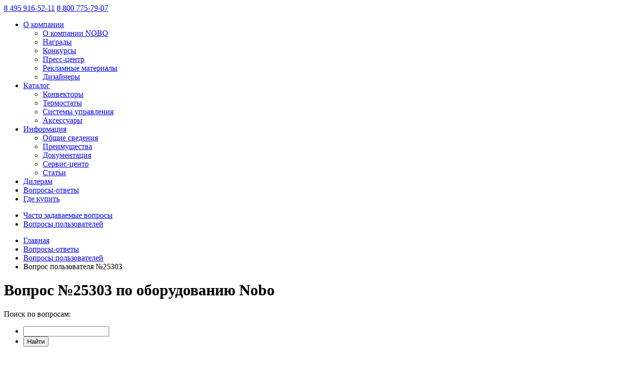

--- FILE ---
content_type: text/html; charset=UTF-8
request_url: https://www.noboinfo.ru/faq/request/25303/
body_size: 4585
content:
<!DOCTYPE html>
<html prefix="og: https://ogp.me/ns#" lang="ru">
<head>
    <title>Вопрос пользователя №25303</title>
    <meta http-equiv="content-type" content="text/html; charset=utf-8" />
    <meta http-equiv="X-UA-Compatible" content="IE=10"/>
	<link rel="preconnect" href="https://fonts.gstatic.com">
	<link rel="preload" as="font" href="/css/fonts/nobo.woff?2021030402" type="font/woff" crossorigin>		
      <link rel="preload" as="style" href="/css/style.desktop.min.css?2024063009">	
      <meta name="viewport" content="width=device-width, initial-scale=1, maximum-scale=1, user-scalable=no">
      <link  href="/css/style.desktop.css?2024063009" rel="stylesheet" type="text/css">
      <link rel="preload" as="style" href="/css/style.mobile.css?2024063009">		  
      <link href="/css/style.mobile.css?2024063009" rel="stylesheet" type="text/css">

	<link rel="preload" as="script" href="/js/main.src.js?2024063009"/>		
    <script type="text/javascript" src="/js/main.src.js?2024063009"></script>
	<link rel="dns-prefetch" href="https://www.googletagmanager.com/" >
	<link rel="preload" as="script" href="https://www.googletagmanager.com/gtm.js?id=GTM-WWR543">		
	<link rel="preload" as="script" href="https://mc.yandex.ru/metrika/tag.js">		
    <meta name="description" content="Добрый день!Помогите пожалуйста подобрать конвекторы в частный дом.Площадь">
    	
   	<meta property="og:title" content="Вопрос пользователя №25303"/>        
	<meta property="og:type" content="website"/>
	<meta property="og:url" content="https://www.noboinfo.ru"/>   
	<meta property="og:image" content="https://www.noboinfo.ru/images/nobo-og600x300.png" />
	<meta property="og:image:width" content="600" />
	<meta property="og:image:height" content="300" />
	<meta property="og:locale" content="ru_RU" />
		
	<link rel="apple-touch-icon" sizes="180x180" href="/images/fav/apple-touch-icon.png">
	<link rel="icon" type="image/png" sizes="32x32" href="/images/fav/favicon-32x32.png">
	<link rel="icon" type="image/png" sizes="16x16" href="/images/fav/favicon-16x16.png">
	<link rel="manifest" href="/images/fav/site.webmanifest">
	<link rel="mask-icon" href="/images/fav/safari-pinned-tab.svg" color="#dd1e35">
	<link rel="shortcut icon" href="/images/fav/favicon.ico">
	<meta name="msapplication-TileColor" content="#da532c">
	<meta name="msapplication-config" content="/images/fav/browserconfig.xml">
	<meta name="theme-color" content="#ffffff">		
</head>
<body>     
<!-- Google Tag Manager -->
<script>(function(w,d,s,l,i){w[l]=w[l]||[];w[l].push({'gtm.start':
new Date().getTime(),event:'gtm.js'});var f=d.getElementsByTagName(s)[0],
j=d.createElement(s),dl=l!='dataLayer'?'&l='+l:'';j.async=true;j.src=
'https://www.googletagmanager.com/gtm.js?id='+i+dl;f.parentNode.insertBefore(j,f);
})(window,document,'script','dataLayer','GTM-WWR543');</script>
<!-- End Google Tag Manager -->
<!-- Google Tag Manager (noscript) -->
<noscript><iframe src="https://www.googletagmanager.com/ns.html?id=GTM-WWR543"
height="0" width="0" style="display:none;visibility:hidden"></iframe></noscript>
<!-- End Google Tag Manager (noscript) -->

    <div class="header">
   
        <div class="wrapper">
			<div class="logo-block">
				<a class="logo svg" href="/"></a>
				<div class="phone-block mobile">
					<a href="tel:+74959165211">8 495 916-52-11</a>
					<a href="tel:88007757907">8 800 775-79-07</a>
				</div>				
			</div>			
            
	    
	    <ul class="menu-main">
	    		<li><a href="/about/">О компании</a>
				    <ul>
		      
			<li><a href="/about/">О компании NOBO</a></li>
		      
			<li><a href="/about/award/">Награды</a></li>
		      
			<li><a href="/about/konkurs/">Конкурсы</a></li>
		      
			<li><a href="/about/press/">Пресс-центр</a></li>
		      
			<li><a href="/about/media/">Рекламные материалы</a></li>
		      
			<li><a href="/about/designer/">Дизайнеры</a></li>
		      		   </ul>
				</li>
	    		<li><a href="/catalog/">Каталог</a>
				    <ul>
		      
			<li><a href="/catalog/convector/">Конвекторы</a></li>
		      
			<li><a href="/catalog/termostat/">Термостаты</a></li>
		      
			<li><a href="/catalog/system/">Системы управления</a></li>
		      
			<li><a href="/catalog/accessory/">Аксессуары</a></li>
		      		   </ul>
				</li>
	    		<li><a href="/info/">Информация</a>
				    <ul>
		      
			<li><a href="/info/">Общие сведения</a></li>
		      
			<li><a href="/info/feat/">Преимущества</a></li>
		      
			<li><a href="/info/doc/">Документация</a></li>
		      
			<li><a href="/info/service/">Сервис-центр</a></li>
		      
			<li><a href="/info/reviews/">Статьи</a></li>
		      		   </ul>
				</li>
	    		<li><a href="/dealer/">Дилерам</a>
				</li>
	    		<li class="active "><a href="/faq/request/">Вопросы-ответы</a>
				</li>
	    		<li><a href="/where-to-buy/">Где купить</a>
				</li>
	    	    </ul>


      
        </div>
    </div>
    <div class="main">
				
    	<div class="menu-sub">
	    <div class="wrapper">
		<div>
		    <ul>
		    			<li>
			    <a href="/faq/">Часто задаваемые вопросы</a>
			</li>
		    			<li>
			    <a href="/faq/request/" class="active">Вопросы пользователей</a>
			</li>
		    		    </ul>		    
		</div>
	    </div>
	</div>
    


		

	<div class="wrapper">
            <div class="wrapper-frame">
                <div class="sub-header">
<div class="path"><ul itemscope itemtype="https://schema.org/BreadcrumbList"><li itemprop="itemListElement" itemscope itemtype="https://schema.org/ListItem"><a href="/" itemprop="item"><meta itemprop="name" content="Главная"/><meta itemprop="position" content="0"/>Главная</a></li><li itemprop="itemListElement" itemscope itemtype="https://schema.org/ListItem"><a itemprop="item" href="/faq/"><meta itemprop="name" content="Вопросы-ответы"/><meta itemprop="position" content="1"/>Вопросы-ответы</a></li><li itemprop="itemListElement" itemscope itemtype="https://schema.org/ListItem"><a itemprop="item" href="/faq/request/"><meta itemprop="name" content="Вопросы пользователей"/><meta itemprop="position" content="2"/>Вопросы пользователей</a></li><li>Вопрос пользователя №25303</li></ul></div>		    
		    <h1>Вопрос №25303 по оборудованию Nobo</h1>
		</div>
				

			<div class="sub-header">
			    <form action="" method="get" class="search-form form-block form">
				<input type="hidden" name="tags" value="" />
				<input type="hidden" name="how" value="r" />
				<span>Поиск по вопросам:</span>
				
				<ul>
				    <li><input type="text" name="q" value=""/><input type="hidden" name="where" value="iblock_noboQA"></li>
				    <li><input type="submit" value="Найти" class="btn red"></li>
				</ul>
			    </form>
			</div>
			<br/><br/>
			<div class="list-block col2">
				<ul>
                        <li>
				<ul>
			    <li itemscope itemtype="https://schema.org/Question"> 
					<h2>Вопрос пользователя</h2>
					<div itemprop="name" class="prompt">Добрый день!Помогите пожалуйста подобрать конвекторы в частный дом.Площадь комнаты 24 м2.И нужно ли что докупать к конвектору?</div>
					<br/>
					<h2>Ответ специалиста</h2>
					<div itemprop="acceptedAnswer" itemscope itemtype="https://schema.org/Answer" class="content" style="color:#000000;">
						<div itemprop="text">&nbsp;&nbsp;&nbsp;&nbsp;&nbsp;&nbsp;&nbsp;&nbsp;&nbsp;&nbsp;&nbsp;&nbsp;&nbsp;&nbsp;&nbsp;&nbsp;Добрый день. Подбор конвекторов ведется из расчета на 10 кв.м – 1000 Вт. При высоте потолка 2,7 м и хорошей теплоизоляции. В каждом отдельном случае расчет и подбор ведется индивидуально исходя из конструкции стен, внутренней и внешней и температур воздуха и т.д.<br />
Наши менеджеры могут рассчитать и подобрать все необходимое оборудование, а также ответить на все вопросы, которые Вас интересуют.<br />
&#43;7 495 916 52 12 или &#43;7 495 916 52 14<br />
<br />
&nbsp;&nbsp;&nbsp;&nbsp;&nbsp;&nbsp;&nbsp;&nbsp;&nbsp;&nbsp;&nbsp;&nbsp;&nbsp;&nbsp;&nbsp;&nbsp;&nbsp;&nbsp;&nbsp;&nbsp;<br />
&nbsp;&nbsp;&nbsp;&nbsp;&nbsp;&nbsp;&nbsp;&nbsp;&nbsp;&nbsp;&nbsp;&nbsp;&nbsp;&nbsp;&nbsp;&nbsp;&nbsp;&nbsp;&nbsp;&nbsp;С уважением,<br />
технический специалист NOBO</div>
					</div>
					<br/><br/>
											<span class="date">24 Сентября 2019</span>
								    </li>
				
			</ul>



                        </li>
                        <li class="form-block">
                            <h2>Ваш вопрос</h2>
			    
							

    <script>
function submitForm() {
	if (typeof _gaq !== 'undefined')
		_gaq.push(['_trackEvent', 'form', 'submit', 'QApage']);
	
	if (typeof ym !== 'undefined')	
		ym(16280746,'reachGoal','QApage');
}
</script>
<form name="QAform" class="form" action="" method="POST" onsubmit="submitForm()">
            
    <div class="">
		<div>
			<dl>
				<dt class="field-req">Имя:</dt>
				<dd class="field"><input type="text" name="USERNAME" value=""/></dd>
		
				<dt class="field-req">E-mail:</dt>
				<dd class="field"><input type="text" name="EMAIL" value="" size="0" /></dd>
			</dl>
		</div>
		<div>
			<dl>
				<dt class="field-req">Вопрос:</dt>
				<dd><textarea name="QUESTION" cols="0" rows="5"></textarea></dd>

				<dd>
					<input type="checkbox" value="1" name="agree" id="agree">						    
					<label for="agree">
                        Нажимая кнопку «Отправить», я даю свое согласие на обработку моих персональных данных и принимаю условия <a href="/upload/nobo-form-agreement.pdf" target="_blank">«Согласия на обработку персональных данных Пользователей»</a>, <a href="/metric-noboinfo.pdf" target="_blank">«Согласия на обработку персональных данных с помощью сервиса «Яндекс.Метрика»</a> и <a href="/policy-noboinfo.pdf" target="_blank">«Политики конфиденциальности персональных данных»</a>
					</label>						    
				</dd>		
			</dl>
			<div style="text-align: right"><input type="submit" name="formSubmit" value="Отправить" class="btn red submit" disabled/></div>
		</div>
	</div>   
</form>
                        </li>
		    </ul>
		</div>
		
							
	</div>
 </div>	
				
   

	<div class="feat-line">
	    <div class="wrapper">
		<ul>
		    <li><a href="#" class="icon kpd-100"><code></code><span>КПД<br/>99%</span></a>		    
			<div class="popText"><b>КПД 99%</b><br/></div>			    
		    </li>
		    <li><a href="#" class="icon years-30"><code></code><span>Ресурс<br/> 30 лет</span></a>		    
			<div class="popText"><b>Ресурс 30 лет</b><br/></div>			    
		    </li>
		    <li><a href="#" class="icon years-10"><code></code><span>Гарантия<br/> 10 лет</span></a>		    
			<div class="popText"><b>Гарантия 10 лет</b><br/></div>			    
		    </li>
		    <li><a href="#" class="icon termo"><code></code><span>Интеллектуальный<br/> термостат</span></a>		    
			<div class="popText"><b>Интеллектуальный термостат</b><br/>Удобство управления конвекторами NOBO заключается в использовании современных электронных термостатов.</div>			    
		    </li>
		    <li><a href="#" class="icon flag"><code></code><span>Разработано</br>в Норвегии</span></a>		    
			<div class="popText"><b>Разработано в Норвегии</b><br/></div>			    
		    </li>
		    <li><a href="#" class="icon flag uk"><code></code><span>Сделано<br> в UK</span></a>		    
			<div class="popText"><b>Сделано в UK</b><br/></div>			    
		    </li>
		</ul>
	    </div>
        </div>

    </div>		
    <div class="footer">                
        <div class="wrapper">
            <div class="wrapper-frame">
		<form action="/search/" method="get" class="search-form form-block">
		    <span>Поиск по сайту:</span>
		    <ul><li><input type="text" name="q"/><input type="hidden" name="where" value="iblock_catalog"></li><li><input type="submit" value="Найти" class="btn"></li></ul>
		</form>		
		<dl class="contact">
	<dt>Телефон: 
		<br />
		<span class="phone">
			<a href="tel:+74959165211">8 495 916-52-11</a> / <a href="tel:88007757907">8 800 775-79-07</a>		
		</span>	
	</dt>

<dd>Центральный офис: 115432 Москва, проспект Андропова, д. 18, корп. 5 
</dd>
<dd></dd>
</dl>
<dl class="copyright"> <dt>&copy; ООО &laquo;ДАНТЕКС КЛИМАТ&raquo;, 2026    E-mail: <a href="mailto:info@noboinfo.ru">info@noboinfo.ru</a> </dt> 
<dd>Внимание: Информация на сайте не является <a href="/terms/" >публичной офертой</a></dd>
<dd><a href="/policy-noboinfo.pdf" target="_blank">Политика конфиденциальности персональных данных</a><dd>
<dd><a href="/policy2-dantex-klimat.pdf" target="_blank">Политика в отношении обработки персональных данных (Положение об обработке)</a></dd>
	
<dd>Обогреватели NOBO ELECTRO AS &mdash; <a target="_blank" href="/info/reviews/" >статьи</a>, 
<a target="_blank" href="/catalog/convector/" >конвекторы</a>, 
<a target="_blank" href="/catalog/obogrevateli/" >обогреватели</a></dd>
</dl>
   		<div class="desktop-toggle">
		   		      <a href="?desktopmode=1">Полная версия сайта</a>		     
		   			
		</div>		
            </div>
        </div>
    </div>
	    <div class="popup-block" id="popup-block-icon">
		<div></div>
	    </div>


</body>
</html>